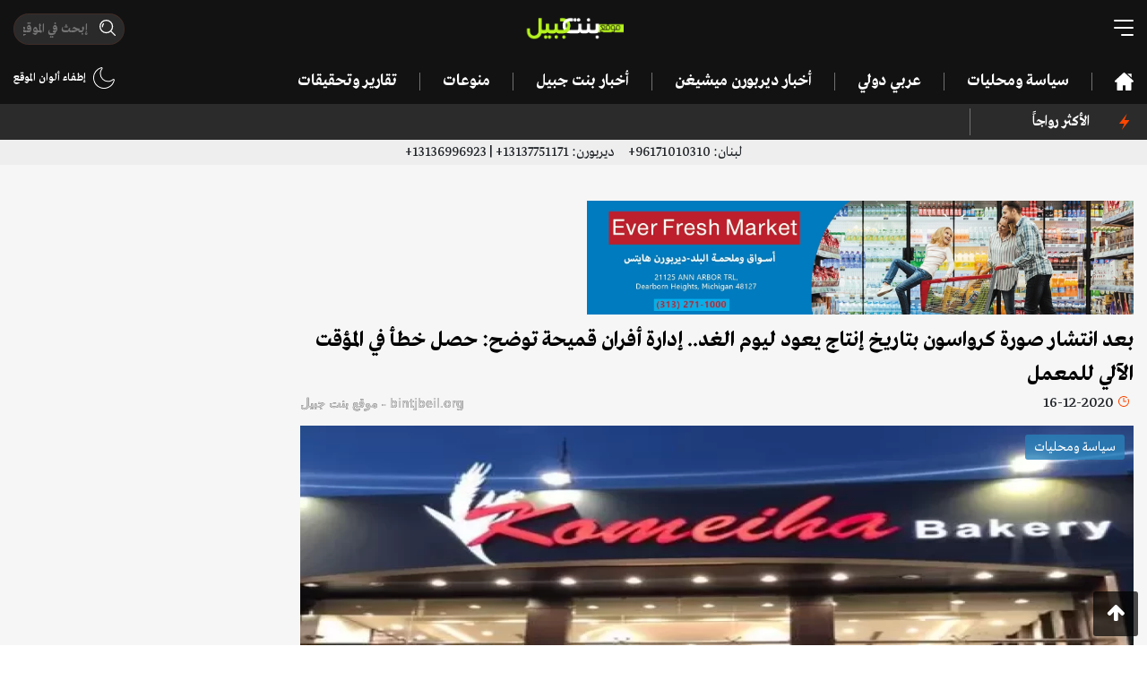

--- FILE ---
content_type: text/html; charset=UTF-8
request_url: https://bintjbeil.org/post/33763/%D8%A8%D8%B9%D8%AF-%D8%A7%D9%86%D8%AA%D8%B4%D8%A7%D8%B1-%D8%B5%D9%88%D8%B1%D8%A9-%D9%83%D8%B1%D9%88%D8%A7%D8%B3%D9%88%D9%86-%D8%A8%D8%AA%D8%A7%D8%B1%D9%8A%D8%AE-%D8%A5%D9%86%D8%AA%D8%A7%D8%AC-%D9%8A%D8%B9%D9%88
body_size: 8508
content:
<!doctype html>
<html lang="ar" dir="rtl">
<head>
    <!-- Required meta tags -->
    <meta charset="utf-8">
    <meta name="viewport" content="width=device-width, initial-scale=1, shrink-to-fit=no">
    <meta name="description" content="بعد انتشار صورة لخطأ في تاريخ إنتاج منتج كرواسون، صدر عن إدارة أفران قميحة التوضيح التالي:

&amp;quot;إن هذه المنتجات صنعت اليوم وحصل خطأ في المؤقت الآلي للمعمل الآلي للكرواسون الذي ينتج ...">
    <link rel="amphtml" href="https://bintjbeil.org/post-amp/33763/بعد-انتشار-صورة-كرواسون-بتاريخ-إنتاج-يعو">    <link rel="preconnect" href="https://www.gstatic.com">
    <link rel="preconnect" href="https://adservice.google.com">
    
    <script async src="https://pagead2.googlesyndication.com/pagead/js/adsbygoogle.js?client=ca-pub-7820770616730175"
     crossorigin="anonymous"></script>

    <link rel="stylesheet" href="/assets/styles.min.css">
    <title>بعد انتشار صورة كرواسون بتاريخ إنتاج يعود ليوم الغد.. إدارة أفران قميحة توضح: حصل خطأ في المؤقت الآلي للمعمل - Bintjbeil.org</title>
            <meta property="og:title" content="بعد انتشار صورة كرواسون بتاريخ إنتاج يعود ليوم الغد.. إدارة أفران قميحة توضح: حصل خطأ في المؤقت الآلي للمعمل"/>
<meta property="og:site_name" content="Bintjbeil.org"/>
<meta property="og:image" content="https://bintjbeil.org/static/media/pics/2020/12/16/74c03b7a77304383a9bf4dba871d9a69.jpg"/>
<meta property="og:type" content="article"/>
<meta property="og:url" content="https://bintjbeil.org/post/33763/بعد-انتشار-صورة-كرواسون-بتاريخ-إنتاج-يعو"/>
<meta property="og:app_id" content=""/>
<meta property="og:description" content="بعد انتشار صورة لخطأ في تاريخ إنتاج منتج كرواسون، صدر عن إدارة أفران قميحة التوضيح التالي:

&amp;quot;إن هذه المنتجات صنعت اليوم وحصل خطأ في المؤقت الآلي للمعمل الآلي للكرواسون الذي ينتج ..."/>
    
</head>
<body class="bj-light hide-footer">

<div class="root-wrapper">
    <header>
        <div class="container">
            <div class="header-top">
                <div class="row">
                    <div class="col-4">
                        <div class="bj-hamburger bj-hamburger--collapse-r toggle-desktop-menu">
                            <div class="bj-hamburger-box">
                                <div class="bj-hamburger-inner"></div>
                            </div>
                        </div>
                    </div>
                    <div class="col-4">
                        <div class="logo">
                            <a href="/">
                                <img src="/assets/images/logo.png" alt="bintjbeil.org"/>
                            </a>
                        </div>
                    </div>
                    <div class="col-4">
                        <div class="header-search-wrapper">
                            <form method="get" action="/search.php">
                            <span class="header-search">
                                <input autocomplete="off" class="mask-search" type="text" name="search" placeholder="إبحث في الموقع" value=""/>
                            </span>
                            </form>
                        </div>
                        <div class="switch-light-dark d-sm-none">
                            <div class="enable-dark">
                        <img src="/assets/images/moon.svg" alt=""/>
                        
                    </div>
                    <div class="enable-light d-none">
                        <img src="/assets/images/sun.svg" alt=""/>
                        
                    </div>                        </div>
                        <div class="d-inline-block pull-left d-sm-none mobile-header-search toggle-desktop-menu">
                            <img src="/assets/images/search.svg" alt="">
                        </div>

                    </div>
                </div>
            </div>
            <div class="header-bottom d-none d-lg-block d-xl-block">
                <div class="row">
                    <div class="col-10">
                        <nav class="desktop-nav">
                            <ul>
                                <li>
                                    <a href=""><img class="fixed-logo" src="/assets/images/logo.png" alt=""/></a>
                                </li>
                                <li>
                                    <div class="bj-hamburger bj-hamburger--collapse-r toggle-desktop-menu fixed-hamburger">
                                        <div class="bj-hamburger-box">
                                            <div class="bj-hamburger-inner"></div>
                                        </div>
                                    </div>
                                </li>
                                <li><a href="/"><img class="home-icon" src="/assets/images/home.svg" alt=""/></a></li>
                                                                                                            <li><a href="https://bintjbeil.org/category.php?id=68">سياسة ومحليات</a></li>
                                                                                                                                                <li><a href="https://bintjbeil.org/category.php?id=70">عربي دولي</a></li>
                                                                                                                                                <li><a href="https://bintjbeil.org/category.php?id=71">أخبار ديربورن ميشيغن </a></li>
                                                                                                                                                <li><a href="https://bintjbeil.org/category.php?id=72">أخبار بنت جبيل</a></li>
                                                                                                                                                <li><a href="https://bintjbeil.org/category.php?id=73">منوعات</a></li>
                                                                                                                                                                                                                                                                                                                                                                                                                                <li><a href="https://bintjbeil.org/category.php?id=78">تقارير وتحقيقات</a></li>
                                                                                                                                                                    </ul>
                        </nav>
                    </div>
                    <div class="col-2 text-left">

                        <div class="notifications-container">
                                                        <div class="switch-light-dark">
                                <div class="enable-dark">
                        <img src="/assets/images/moon.svg" alt=""/>
                        إطفاء ألوان الموقع
                    </div>
                    <div class="enable-light d-none">
                        <img src="/assets/images/sun.svg" alt=""/>
                        إضاءة الموقع
                    </div>                            </div>
                        </div>

                    </div>
                </div>
            </div>
        </div>
    </header>


    <div class="desktop-full-menu spacing-8">
        <div class="menu-head">
            <div class="container">
                <div class="row">
                    <div class="col-12">
                        <div class="toggle-desktop-menu close-desktop-menu">X</div>

                        <div class="logo">
                            <img src="/assets/images/logo.png" alt=""/>
                        </div>

                        <div class="switch-light-dark">
                            <div class="enable-dark">
                        <img src="/assets/images/moon.svg" alt=""/>
                        
                    </div>
                    <div class="enable-light d-none">
                        <img src="/assets/images/sun.svg" alt=""/>
                        
                    </div>                        </div>
                    </div>
                </div>
            </div>
        </div>
        <div class="menu-bar">
            <div class="container">
                <div class="row">
                    <div class="col-md-10">
                        <div class="header-search-wrapper">
                            <form method="get" action="/search.php">
                                <span class="header-search">
                                    <input autocomplete="off" type="text" name="search" placeholder="إبحث في الموقع" value="">
                                </span>
                            </form>
                        </div>
                    </div>
                    <div class="col-md-2 text-left">

                        <div class="notifications-container">
                                                        <div class="switch-light-dark">
                                <div class="enable-dark">
                        <img src="/assets/images/moon.svg" alt=""/>
                        إطفاء ألوان الموقع
                    </div>
                    <div class="enable-light d-none">
                        <img src="/assets/images/sun.svg" alt=""/>
                        إضاءة الموقع
                    </div>                            </div>
                        </div>

                    </div>
                </div>
            </div>
        </div>
        <div class="menu-content">
            <div class="container">
                <div class="menu-items">
                    <div class="row">
                        <li class="col-md-3">
                            <a href="/news-coverage.php">
                                تغطية مباشرة
                            </a>
                        </li>

                                                    <li class="col-md-3">
                                <a href="https://bintjbeil.org/category.php?id=68">
                                    سياسة ومحليات                                </a>
                            </li>
                                                    <li class="col-md-3">
                                <a href="https://bintjbeil.org/category.php?id=70">
                                    عربي دولي                                </a>
                            </li>
                                                    <li class="col-md-3">
                                <a href="https://bintjbeil.org/category.php?id=71">
                                    أخبار ديربورن ميشيغن                                 </a>
                            </li>
                                                    <li class="col-md-3">
                                <a href="https://bintjbeil.org/category.php?id=72">
                                    أخبار بنت جبيل                                </a>
                            </li>
                                                    <li class="col-md-3">
                                <a href="https://bintjbeil.org/category.php?id=73">
                                    منوعات                                </a>
                            </li>
                                                    <li class="col-md-3">
                                <a href="https://bintjbeil.org/category.php?id=74">
                                    Fact Check                                </a>
                            </li>
                                                    <li class="col-md-3">
                                <a href="https://bintjbeil.org/category.php?id=75">
                                    أبرز الشخصيات                                </a>
                            </li>
                                                    <li class="col-md-3">
                                <a href="https://bintjbeil.org/category.php?id=76">
                                    الوفيات                                </a>
                            </li>
                                                    <li class="col-md-3">
                                <a href="https://bintjbeil.org/category.php?id=77">
                                    مقالات                                </a>
                            </li>
                                                    <li class="col-md-3">
                                <a href="https://bintjbeil.org/category.php?id=78">
                                    تقارير وتحقيقات                                </a>
                            </li>
                                                    <li class="col-md-3">
                                <a href="https://bintjbeil.org/category.php?id=79">
                                    مقابلات وتصريحات                                </a>
                            </li>
                        
                        <li class="col-md-3">
                            <a target="_blank" href="https://archive.bintjbeil.org">
                                تصفح الموقع القديم
                            </a>
                        </li>

                        <li class="col-md-3">
                            <a href="https://bintjbeil.org/page.php?id=3">
                                من نحن
                            </a>
                        </li>

                        <li class="col-md-3">
                            <a href="https://bintjbeil.org/page.php?id=5">
                                إتصل بنا
                            </a>
                        </li>

                    </div>
                </div>
            </div>
        </div>
        <div class="menu-social">
            <div class="container">
                <div class="row">
                    <div class="col-md-3">
                        <span class="text">
                            تابعنا عبر قنواتنا التالية
                        </span>
                    </div>
                    <div class="col-md-9">
                        <ul class="social-icons row">
                            <li class="col-2 social-icon facebook">
                                <a href="https://www.facebook.com/bintjbeil.org">
                                    <i class="fa fa-facebook"></i>
                                </a>
                            </li>
                            <li class="col-2 social-icon twitter">
                                <a href="https://twitter.com/bintjbeilnews">
                                    <i class="fa fa-twitter"></i>
                                </a>
                            </li>
                            <li class="col-2 social-icon instagram">
                                <a href="https://www.instagram.com/bintjbeilnews/">
                                    <i class="fa fa-instagram"></i>
                                </a>
                            </li>
                            <li class="col-2 social-icon youtube">
                                <a href="https://www.youtube.com/channel/UCO8vswMq718hk1ihc8r6xNA/featured">
                                    <i class="fa fa-youtube"></i>
                                </a>
                            </li>
                            <li class="col-2 social-icon telegram">
                                <a href="https://t.me/bintjbeilnews">
                                    <i class="fa fa-telegram"></i>
                                </a>
                            </li>
                            <li class="col-2 social-icon whatsapp">
                                <a href="https://chat.whatsapp.com/CFd7k0QTxiXBaCipgQHwOc">
                                    <i class="fa fa-whatsapp"></i>
                                </a>
                            </li>
                        </ul>
                    </div>
                </div>
            </div>
        </div>

        <div class="menu-bottom">
            <div class="container">
                <div class="menu-bottom-content">
                    <div class="row">
                        <div class="col-9">
                            حقوق التأليف والنشر ©
                            <img src="/assets/images/logo.png" alt=""/>
                            جميع الحقوق محفوظة.
                        </div>
                        <div class="col-3 text-left">
                            <a href="/privacy-policy.php">سياسة الخصوصية</a>
                        </div>
                    </div>
                </div>
            </div>
        </div>

    </div>

    <section class="top-ticker">
    <div class="container">
        <div class="row">
            <div class="col-lg-2 col-md-3 col-sm-3 col-3">
                <div class="most-popular">
                    <img src="/assets/images/light.svg" alt=""/>
                        <span class="text-left">
                                              الأكثر رواجاً
                        </span>
                </div>
            </div>
            <div class="col-lg-10 col-md-9 col-sm-9 col-9">
                <div id="most-popular-ticker">
                    <div class="mobile-tags d-md-none">
                                            </div>
                    <div class="ticker-container d-none d-sm-none d-md-block">
                        <ul>
                                                    </ul>
                    </div>
                </div>
            </div>

        </div>
    </div>
</section>
    <section class="scroll-menu d-md-none">
        <div class="container">
            <div class="row">
                <div class="col-12">
                    <div class="scroll-menu-items">
                        <a href="/"><img class="home-icon" src="/assets/images/home.svg" alt=""/></a>
                                                    <a href="https://bintjbeil.org/category.php?id=68">سياسة ومحليات</a>
                                                    <a href="https://bintjbeil.org/category.php?id=70">عربي دولي</a>
                                                    <a href="https://bintjbeil.org/category.php?id=71">أخبار ديربورن ميشيغن </a>
                                                    <a href="https://bintjbeil.org/category.php?id=72">أخبار بنت جبيل</a>
                                                    <a href="https://bintjbeil.org/category.php?id=73">منوعات</a>
                                                    <a href="https://bintjbeil.org/category.php?id=74">Fact Check</a>
                                                    <a href="https://bintjbeil.org/category.php?id=75">أبرز الشخصيات</a>
                                                    <a href="https://bintjbeil.org/category.php?id=76">الوفيات</a>
                                                    <a href="https://bintjbeil.org/category.php?id=77">مقالات</a>
                                                    <a href="https://bintjbeil.org/category.php?id=78">تقارير وتحقيقات</a>
                                                    <a href="https://bintjbeil.org/category.php?id=79">مقابلات وتصريحات</a>
                                            </div>
                </div>
            </div>
        </div>
    </section>

    <section class="phone-numbers" style="background: #eee; padding: 2px;">
        <div class="container">
            <div class="row">
                <div class="col-12 text-center">
                    لبنان:
                    96171010310+
                    &nbsp;&nbsp;&nbsp;
                    ديربورن:
                    13137751171+ | 13136996923+
                </div>
            </div>
        </div>
    </section>

    <main>

    
    <article class="article-area more-area"   data-popup="1">
        <div class="change-url" data-url="https://bintjbeil.org/post/33763/بعد-انتشار-صورة-كرواسون-بتاريخ-إنتاج-يعو" data-title="بعد انتشار صورة كرواسون بتاريخ إنتاج يعود ليوم الغد.. إدارة أفران قميحة توضح: حصل خطأ في المؤقت الآلي للمعمل">
            <section class="bj-section article-meta-wrapper">
                <div class="container">

                                        <div class="article-above-article-desktop-ad text-center d-none d-sm-block">
                        <div class="row">
                                                        <div class="col-6">
                                <a target="_blank" href="https://www.facebook.com/everfreshdearborn">
                                    <picture>
                                        <source srcset="https://bintjbeil.org/static/media/pics/2023/05/18/53a73a506fa554dccdca29a5f9fcaa85.webp" type="image/webp">
                                        <source srcset="https://bintjbeil.org/static/media/pics/2023/05/18/53a73a506fa554dccdca29a5f9fcaa85.jpg" type="image/jpeg">
                                        <img class="img-fluid" src="https://bintjbeil.org/static/media/pics/2023/05/18/53a73a506fa554dccdca29a5f9fcaa85.jpg" alt="">
                                    </picture>
                                </a>
                            </div>
                                                    </div>
                    </div>
                    
                    <div class="row">
                        <div class="col-md-9">

                                                            <div class="article-above-title-mobile-ad text-center d-sm-none">
                                    <a target="_blank" href="https://www.facebook.com/everfreshdearborn">
                                        <picture>
                                            <source srcset="https://bintjbeil.org/static/media/pics/2023/05/18/53a73a506fa554dccdca29a5f9fcaa85.webp" type="image/webp">
                                            <source srcset="https://bintjbeil.org/static/media/pics/2023/05/18/53a73a506fa554dccdca29a5f9fcaa85.jpg" type="image/jpeg">
                                            <img class="img-fluid" src="https://bintjbeil.org/static/media/pics/2023/05/18/53a73a506fa554dccdca29a5f9fcaa85.jpg" alt="">
                                        </picture>
                                    </a>
                                </div>
                            
                            <h1 class="article-title">بعد انتشار صورة كرواسون بتاريخ إنتاج يعود ليوم الغد.. إدارة أفران قميحة توضح: حصل خطأ في المؤقت الآلي للمعمل</h1>

                                                        <div class="post-meta-container clearfix">
                                <div class="date-time">
                                    <span class="clock"></span>
                                    <time class="timeago" datetime="2020-12-16T23:15:38+02:00"></time>
                                </div>
                                <div class="watermark">bintjbeil.org - موقع بنت جبيل</div>
                            </div>

                            <div class="bj-post-image">
                            <span class="bj-category-badge" style="background-color: rgba(41, 128, 185,0.8)">
                                سياسة ومحليات                            </span>
                                <picture>
                                    <source srcset="https://bintjbeil.org/static/media/pics/2020/12/16/74c03b7a77304383a9bf4dba871d9a69_1024_576.webp" type="image/webp">
                                    <source srcset="https://bintjbeil.org/static/media/pics/2020/12/16/74c03b7a77304383a9bf4dba871d9a69_1024_576.jpg" type="image/jpeg">
                                    <img class="img-fluid article-image" src="https://bintjbeil.org/static/media/pics/2020/12/16/74c03b7a77304383a9bf4dba871d9a69_1024_576.jpg" alt="بعد انتشار صورة كرواسون بتاريخ إنتاج يعود ليوم الغد.. إدارة أفران قميحة توضح: حصل خطأ في المؤقت الآلي للمعمل">
                                </picture>
                                
                            </div>

                            
                            <div class="row">
                                <div class="col-md-12">
                                                                    </div>
                            </div>

                        </div>
                        <div class="col-md-3">
                            <div class="side-ads text-center sticky-side">
                                <div class="row">
                                    <div class="col-md-12 col-6 d-none d-md-block text-center">
                                                                            </div>
                                    <div class="col-md-12 col-6 d-none d-md-block text-center">
                                                                            </div>
                                </div>
                            </div>
                        </div>
                    </div>
                </div>
            </section>

            <section class="bj-section article-content-wrapper" data-disable_copy="1">
                <div class="container">
                    <div class="row">
                        <div class="col-md-9">

                            
                            
                            <div class="article-content">

                                <div class="row">
                                    <div class="col-6">
                                        
        <div class='views-count'>
            <span class='text-red'>24,055</span>

            مشاهدة
        </div>                                    </div>
                                    <div class="col-6 text-left">
                                        <span class="font-button plus">A+</span> <span class="font-button minus">A-</span>
                                        
                                    </div>
                                </div>

                                <!--                                <div class="article-above-desc-mobile-ad text-center d-sm-none">-->
                                <div class="article-above-desc-mobile-ad text-center">
                                    <div class="row">
                                        <!--                                        -->                                                                            </div>
                                </div>

                                
                                <p>بعد انتشار صورة لخطأ في تاريخ إنتاج منتج كرواسون، صدر عن إدارة أفران قميحة التوضيح التالي:</p>

<p>&quot;إن هذه المنتجات صنعت اليوم وحصل خطأ في المؤقت الآلي للمعمل الآلي للكرواسون الذي ينتج من دون لمس الأيدي مع التوضيح أن المنتج وغيره من المنتجات لدينا هي طازجة ويومية.&nbsp;نحن بالفعل سابقين عصرنا بالتحديث والنظافة والانتاج الفاخر والتقدم والنجاح&quot;.</p>
                                
                                
<!-- Z Bintjbeil Article New -->
<ins class="adsbygoogle"
     style="display:block"
     data-ad-client="ca-pub-7820770616730175"
     data-ad-slot="6409457370"
     data-ad-format="auto"
     data-full-width-responsive="true"></ins>
<script>
     (adsbygoogle = window.adsbygoogle || []).push({});
</script>

                                <div class="clearfix"></div>
                                
                                                                    <div class="alert alert-primary" role="alert">
                                        <h4 class="alert-heading">لمتابعة آخر التطورات لحظة بلحظة عبر قناة موقع بنت جبيل على التلغرام:</h4>
                                        <hr>
                                        <p><a href="https://t.me/bintjbeilnews" target="_blank">https://t.me/bintjbeilnews</a></p>
                                    </div>
                                
                                

                                <div class="article-gallery">
                                                                            <div class="article-gallery-item text-center">
                                            <div class="gallery-item-inner">
                                                <picture>
                                                    <source srcset="https://bintjbeil.org/static/media/pics/2020/12/16/714f0f67f0e2a6aff6e8fc2a7283c533.webp" type="image/webp">
                                                    <source srcset="https://bintjbeil.org/static/media/pics/2020/12/16/714f0f67f0e2a6aff6e8fc2a7283c533.jpg" type="image/jpeg">
                                                    <img class="img-fluid" src="https://bintjbeil.org/static/media/pics/2020/12/16/714f0f67f0e2a6aff6e8fc2a7283c533.jpg" alt="">
                                                </picture>
                                                                                            </div>
                                        </div>
                                                                    </div>

                                
                                
                                <div class="social-share text-center">
                                    <div class="addthis_inline_share_toolbox"></div>
                                </div>

                                <div style="text-align: center;">
                                    
<!-- Z Bintjbeil Article New -->
<ins class="adsbygoogle"
     style="display:block"
     data-ad-client="ca-pub-7820770616730175"
     data-ad-slot="6409457370"
     data-ad-format="auto"
     data-full-width-responsive="true"></ins>
<script>
     (adsbygoogle = window.adsbygoogle || []).push({});
</script>
    
                                </div>
                                
                                <hr>

                                <div class="text-left">
                                    <button type="button" class="btn btn-primary btn-modal" data-action="recommend" data-toggle="modal" data-id="33763" data-title="بعد انتشار صورة كرواسون بتاريخ إنتاج يعود ليوم الغد.. إدارة أفران قميحة توضح: حصل خطأ في المؤقت الآلي للمعمل" data-target="#recommendModal">
                                        إقترح تصحيحاً
                                    </button>

                                </div>
                                
                                
                            </div>

                        </div>
                        <div class="col-md-3">
                            <div class="live-coverage">
    <h3>
        <span>تغطية مباشرة</span>
        <span style="display: none">آخر الأخبار</span>
        <span class="more-dots"></span>
    </h3>
    <ul class="coverage-list">
                <li>
            <div class="post-meta">
                <time class="timeago" datetime="2026-01-31T12:47:43+02:00"></time>
                <span class="bj-tag">
                    تغطية مباشرة                </span>
            </div>
            <div class="post-title ">
                مصدر في دوائر مراقبة الحركة الجوية لوكالة &quot;تاس&quot; الروسية: رصد طائرة أميركية مضادة للغواصات قرب أجواء إيران                            </div>
        </li>
                <li>
            <div class="post-meta">
                <time class="timeago" datetime="2026-01-31T08:58:43+02:00"></time>
                <span class="bj-tag">
                    تغطية مباشرة                </span>
            </div>
            <div class="post-title ">
                هزة أرضية بقوة 2.8 درجات عند الساعة 4:49 فجر اليوم في عنايا - جبيل                            </div>
        </li>
                <li>
            <div class="post-meta">
                <time class="timeago" datetime="2026-01-30T20:00:41+02:00"></time>
                <span class="bj-tag">
                    تغطية مباشرة                </span>
            </div>
            <div class="post-title ">
                سلسلة غارات عنيفة استهدفت معرضا للآليات في مزرعة الداوودية التي تقع بين النجارية والمروانية                            </div>
        </li>
                <li>
            <div class="post-meta">
                <time class="timeago" datetime="2026-01-30T13:16:44+02:00"></time>
                <span class="bj-tag">
                    تغطية مباشرة                </span>
            </div>
            <div class="post-title ">
                جيش الإحـتلال: نحن في حالة جاهزية ونراقب التطورات على مدار الساعة ولا يوجد أي تغيير في التعليمات                            </div>
        </li>
                <li class="d-none">
            <a href="/news-coverage.php">
                <time>
                    المزيد
                    <span class="more-dots"></span>
                </time>
            </a>
        </li>
    </ul>
    <div class="section-read-more text-center">
        <a href="/news-coverage.php">المزيد</a>
    </div>
    </div>                        </div>
                    </div>
                </div>
            </section>
        </div>


        <section class="bj-section six-in-two-rows">
    <div class="container">
        <div class="row">
            <div class="col-12">
                <h2 class="bj-section-title">
                    زوارنا يتصفحون الآن
                    <span class="more-dots"></span>
                </h2>

                <div class="bj-posts">
                    <div class="row">
                                                <div class="col-md-4">
                            <a href="https://bintjbeil.org/post/77699/بالصور-عز-الدين-التقت-رئيسي-بلديتي-ديربو">
                                <div class="bj-horizontal-post">
                                    <div class="bj-post-image">
                                        <span class="bj-category-badge" style="background-color: rgba(26, 188, 156,0.8)">
                                            أخبار ديربورن ميشيغن                                         </span>
                                        <picture>
                                            <source srcset="https://bintjbeil.org/static/media/pics/2025/12/07/c98a0043636c765ebdcd2345cfce6413_224_126.webp" type="image/webp">
                                            <source srcset="https://bintjbeil.org/static/media/pics/2025/12/07/c98a0043636c765ebdcd2345cfce6413_224_126.jpg" type="image/jpeg">
                                            <img class="img-fluid" src="https://bintjbeil.org/static/media/pics/2025/12/07/c98a0043636c765ebdcd2345cfce6413_224_126.jpg" alt="بالصور/ عز الدين التقت رئيسي بلديتي ديربورن هايتس وديربورن الأميركيَيْن من أصول لبنانية  ">
                                        </picture>
                                    </div>
                                    <div class="post-caption">
                                        <div class="post-meta-container clearfix">
                                            <div class="date-time">
                                                <span class="clock"></span>
                                                <time class="timeago"
                                                      datetime="2025-12-06T20:30:51+02:00"></time>
                                            </div>
                                            
        <div class='views-count'>
            <span class='text-red'>43,028</span>

            مشاهدة
        </div>                                        </div>
                                        بالصور/ عز الدين التقت رئيسي بلديتي ديربورن هايتس وديربورن الأميركيَيْن من أصول لبنانية                                      </div>
                                </div>
                            </a>
                        </div>
                                                <div class="col-md-4">
                            <a href="https://bintjbeil.org/post/13922/-السياسة-الكويتية-هذه-خر-بورصة-أسما-الوز">
                                <div class="bj-horizontal-post">
                                    <div class="bj-post-image">
                                        <span class="bj-category-badge" style="background-color: rgba(41, 128, 185,0.8)">
                                            سياسة ومحليات                                        </span>
                                        <picture>
                                            <source srcset="https://bintjbeil.org/static/media/pics/2020/01/05/19adfa8bca6169f18d457c0e92de1f941578210569_224_126.webp" type="image/webp">
                                            <source srcset="https://bintjbeil.org/static/media/pics/2020/01/05/19adfa8bca6169f18d457c0e92de1f941578210569_224_126.jpg" type="image/jpeg">
                                            <img class="img-fluid" src="https://bintjbeil.org/static/media/pics/2020/01/05/19adfa8bca6169f18d457c0e92de1f941578210569_224_126.jpg" alt=" &amp;quot;السياسة&amp;quot; الكويتية: هذه آخر بورصة أسماء الوزراء...والوضع في المنطقة ممكن ان يعيد التأليف الى المربع الأول">
                                        </picture>
                                    </div>
                                    <div class="post-caption">
                                        <div class="post-meta-container clearfix">
                                            <div class="date-time">
                                                <span class="clock"></span>
                                                <time class="timeago"
                                                      datetime="2020-01-05T09:46:00+02:00"></time>
                                            </div>
                                            
        <div class='views-count'>
            <span class='text-red'>8,391</span>

            مشاهدة
        </div>                                        </div>
                                         &quot;السياسة&quot; الكويتية: هذه آخر بورصة أسماء الوزراء...والوضع في المنطقة ممكن ان يعيد التأليف الى المربع الأول                                    </div>
                                </div>
                            </a>
                        </div>
                                                <div class="col-md-4">
                            <a href="https://bintjbeil.org/post/73009/وسائل-إعلام-إسرائيلية-تنشر-صور-للجنود-ال">
                                <div class="bj-horizontal-post">
                                    <div class="bj-post-image">
                                        <span class="bj-category-badge" style="background-color: rgba(231, 76, 60,0.8)">
                                            عربي دولي                                        </span>
                                        <picture>
                                            <source srcset="https://bintjbeil.org/static/media/pics/2024/10/25/613f8575f9ab07d8c2cd1cfcd5f4213d_224_126.webp" type="image/webp">
                                            <source srcset="https://bintjbeil.org/static/media/pics/2024/10/25/613f8575f9ab07d8c2cd1cfcd5f4213d_224_126.jpg" type="image/jpeg">
                                            <img class="img-fluid" src="https://bintjbeil.org/static/media/pics/2024/10/25/613f8575f9ab07d8c2cd1cfcd5f4213d_224_126.jpg" alt="وسائل إعلام إسرائيلية تنشر صور للجنود الإسرائيليين القتلى الـ5 خلال معركة في جنوب لبنان ليل أمس">
                                        </picture>
                                    </div>
                                    <div class="post-caption">
                                        <div class="post-meta-container clearfix">
                                            <div class="date-time">
                                                <span class="clock"></span>
                                                <time class="timeago"
                                                      datetime="2024-10-25T10:49:02+03:00"></time>
                                            </div>
                                            
        <div class='views-count'>
            <span class='text-red'>282,469</span>

            مشاهدة
        </div>                                        </div>
                                        وسائل إعلام إسرائيلية تنشر صور للجنود الإسرائيليين القتلى الـ5 خلال معركة في جنوب لبنان ليل أمس                                    </div>
                                </div>
                            </a>
                        </div>
                                                <div class="col-md-4">
                            <a href="https://bintjbeil.org/post/28066/النائب-شامل-روكز-لم-يسم-احدا-لتشكيل-الحك">
                                <div class="bj-horizontal-post">
                                    <div class="bj-post-image">
                                        <span class="bj-category-badge" style="background-color: rgba(41, 128, 185,0.8)">
                                            سياسة ومحليات                                        </span>
                                        <picture>
                                            <source srcset="https://bintjbeil.org/static/media/pics/2020/08/31/1258fee151893dc3157c6cbffc19d8681598864815_224_126.webp" type="image/webp">
                                            <source srcset="https://bintjbeil.org/static/media/pics/2020/08/31/1258fee151893dc3157c6cbffc19d8681598864815_224_126.jpg" type="image/jpeg">
                                            <img class="img-fluid" src="https://bintjbeil.org/static/media/pics/2020/08/31/1258fee151893dc3157c6cbffc19d8681598864815_224_126.jpg" alt="النائب شامل روكز  لم يسمِّ احداً لتشكيل الحكومة الجديدة">
                                        </picture>
                                    </div>
                                    <div class="post-caption">
                                        <div class="post-meta-container clearfix">
                                            <div class="date-time">
                                                <span class="clock"></span>
                                                <time class="timeago"
                                                      datetime="2020-08-31T12:06:00+03:00"></time>
                                            </div>
                                                                                    </div>
                                        النائب شامل روكز  لم يسمِّ احداً لتشكيل الحكومة الجديدة                                    </div>
                                </div>
                            </a>
                        </div>
                                                <div class="col-md-4">
                            <a href="https://bintjbeil.org/post/45377/وزرا-طاقة-الأردن-وسوريا-ولبنان-يوافقون-ع">
                                <div class="bj-horizontal-post">
                                    <div class="bj-post-image">
                                        <span class="bj-category-badge" style="background-color: rgba(41, 128, 185,0.8)">
                                            سياسة ومحليات                                        </span>
                                        <picture>
                                            <source srcset="https://bintjbeil.org/static/media/pics/2021/09/08/6045dc3df7b3cc9707823520f01127fd_224_126.webp" type="image/webp">
                                            <source srcset="https://bintjbeil.org/static/media/pics/2021/09/08/6045dc3df7b3cc9707823520f01127fd_224_126.jpg" type="image/jpeg">
                                            <img class="img-fluid" src="https://bintjbeil.org/static/media/pics/2021/09/08/6045dc3df7b3cc9707823520f01127fd_224_126.jpg" alt="وزراء طاقة الأردن وسوريا ولبنان يوافقون على خارطة طريق لتوزيد لبنان بالغاز المصري">
                                        </picture>
                                    </div>
                                    <div class="post-caption">
                                        <div class="post-meta-container clearfix">
                                            <div class="date-time">
                                                <span class="clock"></span>
                                                <time class="timeago"
                                                      datetime="2021-09-08T12:48:12+03:00"></time>
                                            </div>
                                            
        <div class='views-count'>
            <span class='text-red'>5,005</span>

            مشاهدة
        </div>                                        </div>
                                        وزراء طاقة الأردن وسوريا ولبنان يوافقون على خارطة طريق لتوزيد لبنان بالغاز المصري                                    </div>
                                </div>
                            </a>
                        </div>
                                                <div class="col-md-4">
                            <a href="https://bintjbeil.org/post/65360/استثمر-منزل-أحلامك-تملك-فيلا-ضمن-مشروع-K">
                                <div class="bj-horizontal-post">
                                    <div class="bj-post-image">
                                        <span class="bj-category-badge" style="background-color: rgba(41, 128, 185,0.8)">
                                            سياسة ومحليات                                        </span>
                                        <picture>
                                            <source srcset="https://bintjbeil.org/static/media/pics/2023/06/22/3556998de97f61e40c2e8530173a35b5_224_126.webp" type="image/webp">
                                            <source srcset="https://bintjbeil.org/static/media/pics/2023/06/22/3556998de97f61e40c2e8530173a35b5_224_126.jpg" type="image/jpeg">
                                            <img class="img-fluid" src="https://bintjbeil.org/static/media/pics/2023/06/22/3556998de97f61e40c2e8530173a35b5_224_126.jpg" alt="استثمر منزل أحلامك.. تملّك فيلا ضمن مشروع Karma Heights Villas في مديار- الدامور ">
                                        </picture>
                                    </div>
                                    <div class="post-caption">
                                        <div class="post-meta-container clearfix">
                                            <div class="date-time">
                                                <span class="clock"></span>
                                                <time class="timeago"
                                                      datetime="2023-06-22T18:26:30+03:00"></time>
                                            </div>
                                            
        <div class='views-count'>
            <span class='text-red'>35,738</span>

            مشاهدة
        </div>                                        </div>
                                        استثمر منزل أحلامك.. تملّك فيلا ضمن مشروع Karma Heights Villas في مديار- الدامور                                     </div>
                                </div>
                            </a>
                        </div>
                                            </div>
                </div>
            </div>
        </div>
    </div>
</section>
    </article>

</main>
    <footer class="spacing-8">
        <div class="designed-by">
            <a href="http://mokalb.com/uiux">
                Website Designed By MOKA
                <img src="/assets/images/moka-logo.png" alt="Moka">
            </a>
        </div>

        <div class="footer-body">
            <div class="container">
                <div class="row">
                    <div class="col-12">
                        <img class="footer-logo" src="/assets/images/logo.png" alt=""/>
                    </div>
                </div>

                <div class="footer-content">
                    <div class="row">
                        <div class="col-md-3">
                            <div class="footer-description">
                                موقع بنت جبيل تأسس عام 2003، يعنى بالشؤون اللبنانية والإغترابية والعالمية، وتشمل مواضيعه كافة المجالات أهمها الإجتماعية والمناطقية وشؤون المغتربين في ميشيغان والعالم، بالإضافة إلى المنوعات. كذلك تشمل أخباره العديد من المواضيع المنقولة من الصحف، وأيضاً الفيديوهات ذات الإهتمام العالي. قرائه من كافة المناطق اللبنانية والعالمية حيث يتعدى عدد الزوار اليومي الـنصف مليون زائر
                            </div>
                        </div>
                        <div class="col-md-9 d-none d-md-block d-lg-block d-xl-block">
                            <div class="menu-items">
                                <div class="row">

                                    <li class="col-md-3">
                                        <a href="/news-coverage.php">
                                            تغطية مباشرة
                                        </a>
                                    </li>

                                    <li class="col-md-3">
                                        <a target="_blank" href="https://archive.bintjbeil.org">
                                            تصفح الموقع القديم
                                        </a>
                                    </li>

                                    <li class="col-md-3">
                                        <a href="https://bintjbeil.org/page.php?id=3">
                                            من نحن
                                        </a>
                                    </li>

                                    <li class="col-md-3">
                                        <a href="https://bintjbeil.org/page.php?id=5">
                                            إتصل بنا
                                        </a>
                                    </li>

                                                                            <li class="col-md-3">
                                            <a href="https://bintjbeil.org/category.php?id=68">
                                                سياسة ومحليات                                            </a>
                                        </li>
                                                                            <li class="col-md-3">
                                            <a href="https://bintjbeil.org/category.php?id=70">
                                                عربي دولي                                            </a>
                                        </li>
                                                                            <li class="col-md-3">
                                            <a href="https://bintjbeil.org/category.php?id=71">
                                                أخبار ديربورن ميشيغن                                             </a>
                                        </li>
                                                                            <li class="col-md-3">
                                            <a href="https://bintjbeil.org/category.php?id=72">
                                                أخبار بنت جبيل                                            </a>
                                        </li>
                                                                            <li class="col-md-3">
                                            <a href="https://bintjbeil.org/category.php?id=73">
                                                منوعات                                            </a>
                                        </li>
                                                                            <li class="col-md-3">
                                            <a href="https://bintjbeil.org/category.php?id=74">
                                                Fact Check                                            </a>
                                        </li>
                                                                            <li class="col-md-3">
                                            <a href="https://bintjbeil.org/category.php?id=75">
                                                أبرز الشخصيات                                            </a>
                                        </li>
                                                                            <li class="col-md-3">
                                            <a href="https://bintjbeil.org/category.php?id=76">
                                                الوفيات                                            </a>
                                        </li>
                                                                            <li class="col-md-3">
                                            <a href="https://bintjbeil.org/category.php?id=77">
                                                مقالات                                            </a>
                                        </li>
                                                                            <li class="col-md-3">
                                            <a href="https://bintjbeil.org/category.php?id=78">
                                                تقارير وتحقيقات                                            </a>
                                        </li>
                                                                            <li class="col-md-3">
                                            <a href="https://bintjbeil.org/category.php?id=79">
                                                مقابلات وتصريحات                                            </a>
                                        </li>
                                                                    </div>
                            </div>
                        </div>
                    </div>
                </div>

                <div class="footer-social">

                    <div class="row">
                        <div class="col-md-3">
                                <span class="text">
                                    تابعنا عبر قنواتنا التالية
                                </span>
                        </div>
                        <div class="col-md-9">
                            <ul class="social-icons row">
                                <li class="col-2 social-icon facebook">
                                    <a href="https://www.facebook.com/bintjbeil.org">
                                        <i class="fa fa-facebook"></i>
                                    </a>
                                </li>
                                <li class="col-2 social-icon twitter">
                                    <a href="https://twitter.com/bintjbeilnews">
                                        <i class="fa fa-twitter"></i>
                                    </a>
                                </li>
                                <li class="col-2 social-icon instagram">
                                    <a href="https://www.instagram.com/bintjbeilnews/">
                                        <i class="fa fa-instagram"></i>
                                    </a>
                                </li>
                                <li class="col-2 social-icon youtube">
                                    <a href="https://www.youtube.com/channel/UCO8vswMq718hk1ihc8r6xNA/featured">
                                        <i class="fa fa-youtube"></i>
                                    </a>
                                </li>
                                <li class="col-2 social-icon telegram">
                                    <a href="https://t.me/bintjbeilnews">
                                        <i class="fa fa-telegram"></i>
                                    </a>
                                </li>
                                <li class="col-2 social-icon whatsapp">
                                    <a href="https://chat.whatsapp.com/CFd7k0QTxiXBaCipgQHwOc">
                                        <i class="fa fa-whatsapp"></i>
                                    </a>
                                </li>
                            </ul>
                        </div>
                    </div>

                </div>

                <div class="footer-bottom">
                    <div class="row">
                        <div class="col-9">
                            حقوق التأليف والنشر ©
                            <img src="/assets/images/logo.png" alt=""/>
                            جميع الحقوق محفوظة.
                        </div>
                        <div class="col-3 text-left">
                            <a href="#">سياسة الخصوصية</a>
                        </div>
                    </div>
                </div>

            </div>
        </div>

        <div id="sticky-footer">
            <div class="breaking-news-wrapper" data-visible="0" data-md5="">
                <div class="container">
                    <div class="breaking-news-container row">
                        <span class="close-breaking">X</span>
                        <div class="col-12">
                            <div class="breaking-title">
                                <span class="blink">عاجل</span>
                            </div>
                            <div class="breaking-body">
                                <div class="slider-fade">

                                </div>
                            </div>
                        </div>
                    </div>
                </div>
            </div>
        </div>

    </footer>

    <a id="scroller" href="#">
        <i class="fa fa-arrow-up"></i>
    </a>

    <!-- Recommend Modal -->
    <div class="modal fade" id="recommendModal" tabindex="-1" aria-labelledby="formModalLabel" aria-hidden="true">
        <div class="modal-dialog modal-lg">
            <div class="modal-content">
                <div class="modal-header">
                    <h5 class="modal-title" id="formModalLabel"></h5>
                </div>
                <form>
                    <div class="modal-body">
                        <input type="hidden" name="article_id" id="modal_article_id" />
                        <input type="hidden" name="type" value="correct" />
                        <div class="form-group">
                            <label for="name">الإسم</label>
                            <input type="text" name="name" class="form-control" id="name" required>
                        </div>
                        <div class="form-group">
                            <label for="email">البريد الإلكتروني</label>
                            <input type="email" name="email" class="form-control" id="email" placeholder="name@example.com">
                        </div>
                        <div class="form-group">
                            <label for="message"></label>
                            <textarea class="form-control" name="message" id="message" rows="6"></textarea>
                        </div>
                    </div>
                    <div class="modal-footer">
                        <input type="submit" class="btn btn-primary" value="أرسل التصحيح">
                        <button type="button" class="btn btn-secondary" data-dismiss="modal">إلغاء</button>
                    </div>
                </form>
            </div>
        </div>
    </div>



</div>

<script src="/assets/scripts.js"></script>
<script>

    (function ($) {
        $(document).ready(function () {

            var ads = {};

            var cnt = $('cnt').data('cnt');
            var display_popup = parseInt($('.article-area').data('popup'));

            

            
            

            if(Object.keys(ads).length > 0) {
                $('body').adPopupPro({
                    ads: ads,
                    show_type: 'day'
                    /* other options here */
                });
            }

            setTimeout(function() {
                $.get('/ajax/js.txt', function(data){
                    $('head').append(data);
                });
            }, 8000);
            
        });
    })(jQuery);

</script>
<script src="/assets/run.min.js?1769905028" async></script>
<script type="text/javascript" src="https://tpx.tesseradigital.com/dist/bundle.js" async="true"></script>

</body>
</html><cnt data-cnt='US'></cnt><!-- MISS Script executed in 0.17353796958923 seconds-->

--- FILE ---
content_type: text/html; charset=utf-8
request_url: https://www.google.com/recaptcha/api2/aframe
body_size: 266
content:
<!DOCTYPE HTML><html><head><meta http-equiv="content-type" content="text/html; charset=UTF-8"></head><body><script nonce="wUFls9Thjn05567c8WeTWg">/** Anti-fraud and anti-abuse applications only. See google.com/recaptcha */ try{var clients={'sodar':'https://pagead2.googlesyndication.com/pagead/sodar?'};window.addEventListener("message",function(a){try{if(a.source===window.parent){var b=JSON.parse(a.data);var c=clients[b['id']];if(c){var d=document.createElement('img');d.src=c+b['params']+'&rc='+(localStorage.getItem("rc::a")?sessionStorage.getItem("rc::b"):"");window.document.body.appendChild(d);sessionStorage.setItem("rc::e",parseInt(sessionStorage.getItem("rc::e")||0)+1);localStorage.setItem("rc::h",'1769905031233');}}}catch(b){}});window.parent.postMessage("_grecaptcha_ready", "*");}catch(b){}</script></body></html>

--- FILE ---
content_type: image/svg+xml
request_url: https://bintjbeil.org/assets/images/home.svg
body_size: -38
content:
<svg xmlns="http://www.w3.org/2000/svg" width="22" height="20.911" viewBox="0 0 22 20.911"><defs><style>.a{fill:#fff;}</style></defs><g transform="translate(0 -12.675)"><g transform="translate(0 12.675)"><g transform="translate(0 0)"><path class="a" d="M21.63,21.966,11.76,12.972a1.123,1.123,0,0,0-1.52,0L.369,21.966a1.128,1.128,0,0,0,.76,1.962H2.706v9.011a.647.647,0,0,0,.647.647h5.41a.647.647,0,0,0,.647-.647V27.468h3.18v5.471a.647.647,0,0,0,.647.647h5.41a.647.647,0,0,0,.647-.647V23.928h1.577a1.128,1.128,0,0,0,.76-1.962Z" transform="translate(0 -12.675)"/></g></g><g transform="translate(14.78 13.967)"><path class="a" d="M348.318,42.73h-4.345l4.992,4.539V43.377A.647.647,0,0,0,348.318,42.73Z" transform="translate(-343.973 -42.73)"/></g></g></svg>